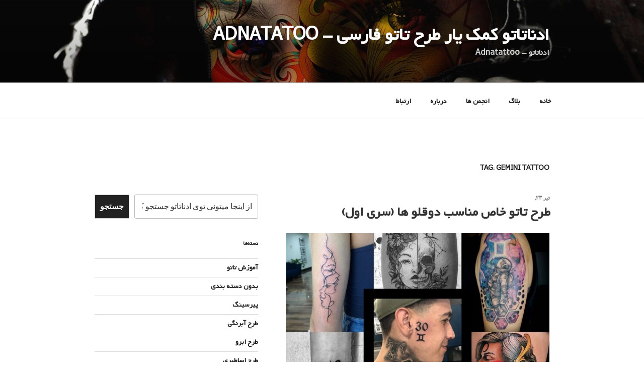

--- FILE ---
content_type: text/css; charset=UTF-8
request_url: https://adnatattoo.ir/wp-content/cache/min/1/wp-content/plugins/fontiran/fontiran.css?ver=1758823487
body_size: -235
content:
@font-face{font-display:swap;font-family:"yekan";font-style:normal;font-weight:400;src:url('https://adnatattoo.ir/wp-content/plugins/fontiran/fonts/yekan/Yekan.eot?#iefix') format('embedded-opentype'),url(https://adnatattoo.ir/wp-content/plugins/fontiran/fonts/yekan/Yekan.svg) format('svg'),url(https://adnatattoo.ir/wp-content/plugins/fontiran/fonts/yekan/Yekan.ttf) format('truetype'),url(https://adnatattoo.ir/wp-content/plugins/fontiran/fonts/yekan/Yekan.woff) format('woff')}